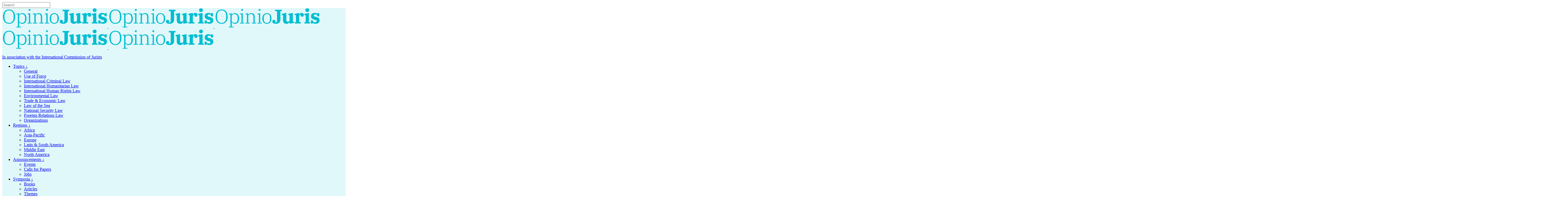

--- FILE ---
content_type: text/html; charset=UTF-8
request_url: https://opiniojuris.org/author/nora-salem/
body_size: 11652
content:


<!DOCTYPE html>
<html lang="en-US">
<head>
	<meta charset="UTF-8" />
	
	<title>Nora Salem - Opinio Juris</title>

	
			
						<meta name="viewport" content="width=device-width,initial-scale=1,user-scalable=no">
		
	<link rel="profile" href="http://gmpg.org/xfn/11" />
	<link rel="pingback" href="https://opiniojuris.org/xmlrpc.php" />
            <link rel="shortcut icon" type="image/x-icon" href="https://opiniojuris.org/wp-content/uploads/OJ_Favicon_200px.jpg">
        <link rel="apple-touch-icon" href="https://opiniojuris.org/wp-content/uploads/OJ_Favicon_200px.jpg"/>
    	<script type="application/javascript">var QodeAjaxUrl = "https://opiniojuris.org/wp-admin/admin-ajax.php"</script>
<!-- This site is optimized with the Yoast SEO plugin v11.7 - https://yoast.com/wordpress/plugins/seo/ -->
<meta name="robots" content="noindex,follow"/>
<meta name="twitter:card" content="summary" />
<meta name="twitter:title" content="Nora Salem - Opinio Juris" />
<meta name="twitter:site" content="@opiniojuris" />
<script type='application/ld+json' class='yoast-schema-graph yoast-schema-graph--main'>{"@context":"https://schema.org","@graph":[{"@type":"Organization","@id":"https://opiniojuris.org/#organization","name":"Opinio Juris","url":"https://opiniojuris.org/","sameAs":["https://www.facebook.com/opiniojuris/","https://twitter.com/opiniojuris"],"logo":{"@type":"ImageObject","@id":"https://opiniojuris.org/#logo","url":"https://i0.wp.com/opiniojuris.org/wp-content/uploads/Opinio_Juris_Avatar_Circle_960px.jpg?fit=960%2C960&ssl=1","width":960,"height":960,"caption":"Opinio Juris"},"image":{"@id":"https://opiniojuris.org/#logo"}},{"@type":"WebSite","@id":"https://opiniojuris.org/#website","url":"https://opiniojuris.org/","name":"Opinio Juris","publisher":{"@id":"https://opiniojuris.org/#organization"},"potentialAction":{"@type":"SearchAction","target":"https://opiniojuris.org/?s={search_term_string}","query-input":"required name=search_term_string"}},{"@type":"ProfilePage","@id":"https://opiniojuris.org/author/nora-salem/#webpage","url":"https://opiniojuris.org/author/nora-salem/","inLanguage":"en-US","name":"Nora Salem - Opinio Juris","isPartOf":{"@id":"https://opiniojuris.org/#website"}},{"@type":["Person"],"@id":"https://opiniojuris.org/#/schema/person/fa84703a6f7a3416cae4bebdc477d82f","name":"Nora Salem","image":{"@type":"ImageObject","@id":"https://opiniojuris.org/#authorlogo","url":"https://opiniojuris.org/wp-content/uploads/Nora-Salem.jpeg","caption":"Nora Salem"},"sameAs":[],"mainEntityOfPage":{"@id":"https://opiniojuris.org/author/nora-salem/#webpage"}}]}</script>
<!-- / Yoast SEO plugin. -->

<link rel='dns-prefetch' href='//s0.wp.com' />
<link rel='dns-prefetch' href='//s.w.org' />
<link rel="alternate" type="application/rss+xml" title="Opinio Juris &raquo; Feed" href="https://opiniojuris.org/feed/" />
<link rel="alternate" type="application/rss+xml" title="Opinio Juris &raquo; Comments Feed" href="https://opiniojuris.org/comments/feed/" />
<link rel="alternate" type="application/rss+xml" title="Opinio Juris &raquo; Posts by Nora Salem Feed" href="https://opiniojuris.org/author/nora-salem/feed/" />
		<script type="text/javascript">
			window._wpemojiSettings = {"baseUrl":"https:\/\/s.w.org\/images\/core\/emoji\/12.0.0-1\/72x72\/","ext":".png","svgUrl":"https:\/\/s.w.org\/images\/core\/emoji\/12.0.0-1\/svg\/","svgExt":".svg","source":{"concatemoji":"https:\/\/opiniojuris.org\/wp-includes\/js\/wp-emoji-release.min.js?ver=5.2.5"}};
			!function(a,b,c){function d(a,b){var c=String.fromCharCode;l.clearRect(0,0,k.width,k.height),l.fillText(c.apply(this,a),0,0);var d=k.toDataURL();l.clearRect(0,0,k.width,k.height),l.fillText(c.apply(this,b),0,0);var e=k.toDataURL();return d===e}function e(a){var b;if(!l||!l.fillText)return!1;switch(l.textBaseline="top",l.font="600 32px Arial",a){case"flag":return!(b=d([55356,56826,55356,56819],[55356,56826,8203,55356,56819]))&&(b=d([55356,57332,56128,56423,56128,56418,56128,56421,56128,56430,56128,56423,56128,56447],[55356,57332,8203,56128,56423,8203,56128,56418,8203,56128,56421,8203,56128,56430,8203,56128,56423,8203,56128,56447]),!b);case"emoji":return b=d([55357,56424,55356,57342,8205,55358,56605,8205,55357,56424,55356,57340],[55357,56424,55356,57342,8203,55358,56605,8203,55357,56424,55356,57340]),!b}return!1}function f(a){var c=b.createElement("script");c.src=a,c.defer=c.type="text/javascript",b.getElementsByTagName("head")[0].appendChild(c)}var g,h,i,j,k=b.createElement("canvas"),l=k.getContext&&k.getContext("2d");for(j=Array("flag","emoji"),c.supports={everything:!0,everythingExceptFlag:!0},i=0;i<j.length;i++)c.supports[j[i]]=e(j[i]),c.supports.everything=c.supports.everything&&c.supports[j[i]],"flag"!==j[i]&&(c.supports.everythingExceptFlag=c.supports.everythingExceptFlag&&c.supports[j[i]]);c.supports.everythingExceptFlag=c.supports.everythingExceptFlag&&!c.supports.flag,c.DOMReady=!1,c.readyCallback=function(){c.DOMReady=!0},c.supports.everything||(h=function(){c.readyCallback()},b.addEventListener?(b.addEventListener("DOMContentLoaded",h,!1),a.addEventListener("load",h,!1)):(a.attachEvent("onload",h),b.attachEvent("onreadystatechange",function(){"complete"===b.readyState&&c.readyCallback()})),g=c.source||{},g.concatemoji?f(g.concatemoji):g.wpemoji&&g.twemoji&&(f(g.twemoji),f(g.wpemoji)))}(window,document,window._wpemojiSettings);
		</script>
		<!-- managing ads with Advanced Ads – https://wpadvancedads.com/ --><script>
					advanced_ads_ready=function(){var fns=[],listener,doc=typeof document==="object"&&document,hack=doc&&doc.documentElement.doScroll,domContentLoaded="DOMContentLoaded",loaded=doc&&(hack?/^loaded|^c/:/^loaded|^i|^c/).test(doc.readyState);if(!loaded&&doc){listener=function(){doc.removeEventListener(domContentLoaded,listener);window.removeEventListener("load",listener);loaded=1;while(listener=fns.shift())listener()};doc.addEventListener(domContentLoaded,listener);window.addEventListener("load",listener)}return function(fn){loaded?setTimeout(fn,0):fns.push(fn)}}();
			</script><style type="text/css">
img.wp-smiley,
img.emoji {
	display: inline !important;
	border: none !important;
	box-shadow: none !important;
	height: 1em !important;
	width: 1em !important;
	margin: 0 .07em !important;
	vertical-align: -0.1em !important;
	background: none !important;
	padding: 0 !important;
}
</style>
	<link rel='stylesheet' id='layerslider-css'  href='https://opiniojuris.org/wp-content/plugins/LayerSlider/static/layerslider/css/layerslider.css?ver=6.7.6' type='text/css' media='all' />
<link rel='stylesheet' id='wp-block-library-css'  href='https://opiniojuris.org/wp-includes/css/dist/block-library/style.min.css?ver=5.2.5' type='text/css' media='all' />
<link rel='stylesheet' id='rs-plugin-settings-css'  href='https://opiniojuris.org/wp-content/plugins/revslider/public/assets/css/settings.css?ver=5.4.8' type='text/css' media='all' />
<style id='rs-plugin-settings-inline-css' type='text/css'>
#rs-demo-id {}
</style>
<link rel='stylesheet' id='wordpress-popular-posts-css-css'  href='https://opiniojuris.org/wp-content/plugins/wordpress-popular-posts/public/css/wpp.css?ver=4.2.2' type='text/css' media='all' />
<link rel='stylesheet' id='default_style-css'  href='https://opiniojuris.org/wp-content/themes/bridge/style.css?ver=5.2.5' type='text/css' media='all' />
<link rel='stylesheet' id='qode_font_awesome-css'  href='https://opiniojuris.org/wp-content/themes/bridge/css/font-awesome/css/font-awesome.min.css?ver=5.2.5' type='text/css' media='all' />
<link rel='stylesheet' id='qode_font_elegant-css'  href='https://opiniojuris.org/wp-content/themes/bridge/css/elegant-icons/style.min.css?ver=5.2.5' type='text/css' media='all' />
<link rel='stylesheet' id='qode_linea_icons-css'  href='https://opiniojuris.org/wp-content/themes/bridge/css/linea-icons/style.css?ver=5.2.5' type='text/css' media='all' />
<link rel='stylesheet' id='qode_dripicons-css'  href='https://opiniojuris.org/wp-content/themes/bridge/css/dripicons/dripicons.css?ver=5.2.5' type='text/css' media='all' />
<link rel='stylesheet' id='stylesheet-css'  href='https://opiniojuris.org/wp-content/themes/bridge/css/stylesheet.min.css?ver=5.2.5' type='text/css' media='all' />
<style id='stylesheet-inline-css' type='text/css'>
   .archive.disabled_footer_top .footer_top_holder, .archive.disabled_footer_bottom .footer_bottom_holder { display: none;}


</style>
<link rel='stylesheet' id='qode_print-css'  href='https://opiniojuris.org/wp-content/themes/bridge/css/print.css?ver=5.2.5' type='text/css' media='all' />
<link rel='stylesheet' id='mac_stylesheet-css'  href='https://opiniojuris.org/wp-content/themes/bridge/css/mac_stylesheet.css?ver=5.2.5' type='text/css' media='all' />
<link rel='stylesheet' id='webkit-css'  href='https://opiniojuris.org/wp-content/themes/bridge/css/webkit_stylesheet.css?ver=5.2.5' type='text/css' media='all' />
<link rel='stylesheet' id='style_dynamic-css'  href='https://opiniojuris.org/wp-content/themes/bridge/css/style_dynamic.css?ver=1548428262' type='text/css' media='all' />
<link rel='stylesheet' id='responsive-css'  href='https://opiniojuris.org/wp-content/themes/bridge/css/responsive.min.css?ver=5.2.5' type='text/css' media='all' />
<link rel='stylesheet' id='style_dynamic_responsive-css'  href='https://opiniojuris.org/wp-content/themes/bridge/css/style_dynamic_responsive.css?ver=1548428262' type='text/css' media='all' />
<link rel='stylesheet' id='js_composer_front-css'  href='https://opiniojuris.org/wp-content/plugins/js_composer/assets/css/js_composer.min.css?ver=5.5.2' type='text/css' media='all' />
<link rel='stylesheet' id='custom_css-css'  href='https://opiniojuris.org/wp-content/themes/bridge/css/custom_css.css?ver=1548428262' type='text/css' media='all' />
<link rel='stylesheet' id='meks-author-widget-css'  href='https://opiniojuris.org/wp-content/plugins/meks-smart-author-widget/css/style.css?ver=1.1.1' type='text/css' media='all' />
<link rel='stylesheet' id='childstyle-css'  href='https://opiniojuris.org/wp-content/themes/bridge-child/style.css?ver=5.2.5' type='text/css' media='all' />
<link rel='stylesheet' id='jetpack_css-css'  href='https://opiniojuris.org/wp-content/plugins/jetpack/css/jetpack.css?ver=7.5.4' type='text/css' media='all' />
<script type='text/javascript'>
/* <![CDATA[ */
var LS_Meta = {"v":"6.7.6"};
/* ]]> */
</script>
<script type='text/javascript' src='https://opiniojuris.org/wp-content/plugins/LayerSlider/static/layerslider/js/greensock.js?ver=1.19.0'></script>
<script type='text/javascript' src='https://opiniojuris.org/wp-includes/js/jquery/jquery.js?ver=1.12.4-wp'></script>
<script type='text/javascript' src='https://opiniojuris.org/wp-includes/js/jquery/jquery-migrate.min.js?ver=1.4.1'></script>
<script type='text/javascript' src='https://opiniojuris.org/wp-content/plugins/LayerSlider/static/layerslider/js/layerslider.kreaturamedia.jquery.js?ver=6.7.6'></script>
<script type='text/javascript' src='https://opiniojuris.org/wp-content/plugins/LayerSlider/static/layerslider/js/layerslider.transitions.js?ver=6.7.6'></script>
<script type='text/javascript' src='https://opiniojuris.org/wp-content/plugins/revslider/public/assets/js/jquery.themepunch.tools.min.js?ver=5.4.8'></script>
<script type='text/javascript' src='https://opiniojuris.org/wp-content/plugins/revslider/public/assets/js/jquery.themepunch.revolution.min.js?ver=5.4.8'></script>
<script type='text/javascript'>
/* <![CDATA[ */
var wpp_params = {"sampling_active":"0","sampling_rate":"100","ajax_url":"https:\/\/opiniojuris.org\/wp-json\/wordpress-popular-posts\/v1\/popular-posts\/","ID":"","token":"5ba84beae6","debug":""};
/* ]]> */
</script>
<script type='text/javascript' src='https://opiniojuris.org/wp-content/plugins/wordpress-popular-posts/public/js/wpp-4.2.0.min.js?ver=4.2.2'></script>
<meta name="generator" content="Powered by LayerSlider 6.7.6 - Multi-Purpose, Responsive, Parallax, Mobile-Friendly Slider Plugin for WordPress." />
<!-- LayerSlider updates and docs at: https://layerslider.kreaturamedia.com -->
<link rel='https://api.w.org/' href='https://opiniojuris.org/wp-json/' />
<link rel="EditURI" type="application/rsd+xml" title="RSD" href="https://opiniojuris.org/xmlrpc.php?rsd" />
<link rel="wlwmanifest" type="application/wlwmanifest+xml" href="https://opiniojuris.org/wp-includes/wlwmanifest.xml" /> 
    <style type="text/css" media="screen">
      div.printfriendly a, div.printfriendly a:link, div.printfriendly a:hover, div.printfriendly a:visited, div.printfriendly a:focus {
        text-decoration: none;
        border: none;
        -webkit-box-shadow:none!important;
        box-shadow:none!important;
      }
    </style>
           <style type="text/css" media="screen">
          div.printfriendly {
            margin: 12px 12px 12px 12px;
          }
          div.printfriendly a, div.printfriendly a:link, div.printfriendly a:visited {
            font-size: 14px;
            color: #3AAA11;
          }
        </style>
		<link rel="stylesheet" href="https://opiniojuris.org/wp-content/plugins/printfriendly/printfriendly.css" media="screen"></style>
        <style type="text/css" media="print">
          .printfriendly {
            display: none;
          }
        </style>

<link rel='dns-prefetch' href='//v0.wordpress.com'/>
<link rel='dns-prefetch' href='//i0.wp.com'/>
<link rel='dns-prefetch' href='//i1.wp.com'/>
<link rel='dns-prefetch' href='//i2.wp.com'/>
<style type='text/css'>img#wpstats{display:none}</style><meta name="generator" content="Powered by WPBakery Page Builder - drag and drop page builder for WordPress."/>
<!--[if lte IE 9]><link rel="stylesheet" type="text/css" href="https://opiniojuris.org/wp-content/plugins/js_composer/assets/css/vc_lte_ie9.min.css" media="screen"><![endif]--><meta name="generator" content="Powered by Slider Revolution 5.4.8 - responsive, Mobile-Friendly Slider Plugin for WordPress with comfortable drag and drop interface." />

<!-- Jetpack Open Graph Tags -->
<meta property="og:type" content="profile" />
<meta property="og:title" content="Nora Salem" />
<meta property="og:url" content="https://opiniojuris.org/author/nora-salem/" />
<meta property="profile:first_name" content="Nora" />
<meta property="profile:last_name" content="Salem" />
<meta property="og:site_name" content="Opinio Juris" />
<meta property="og:image" content="https://opiniojuris.org/wp-content/uploads/Nora-Salem.jpeg" />
<meta property="og:locale" content="en_US" />
<meta name="twitter:creator" content="@opiniojuris" />
<meta name="twitter:site" content="@opiniojuris" />

<!-- End Jetpack Open Graph Tags -->
<link rel="icon" href="https://i0.wp.com/opiniojuris.org/wp-content/uploads/cropped-OJ_Favicon_400px.jpg?fit=32%2C32&#038;ssl=1" sizes="32x32" />
<link rel="icon" href="https://i0.wp.com/opiniojuris.org/wp-content/uploads/cropped-OJ_Favicon_400px.jpg?fit=192%2C192&#038;ssl=1" sizes="192x192" />
<link rel="apple-touch-icon-precomposed" href="https://i0.wp.com/opiniojuris.org/wp-content/uploads/cropped-OJ_Favicon_400px.jpg?fit=180%2C180&#038;ssl=1" />
<meta name="msapplication-TileImage" content="https://i0.wp.com/opiniojuris.org/wp-content/uploads/cropped-OJ_Favicon_400px.jpg?fit=270%2C270&#038;ssl=1" />
<script type="text/javascript">function setREVStartSize(e){									
						try{ e.c=jQuery(e.c);var i=jQuery(window).width(),t=9999,r=0,n=0,l=0,f=0,s=0,h=0;
							if(e.responsiveLevels&&(jQuery.each(e.responsiveLevels,function(e,f){f>i&&(t=r=f,l=e),i>f&&f>r&&(r=f,n=e)}),t>r&&(l=n)),f=e.gridheight[l]||e.gridheight[0]||e.gridheight,s=e.gridwidth[l]||e.gridwidth[0]||e.gridwidth,h=i/s,h=h>1?1:h,f=Math.round(h*f),"fullscreen"==e.sliderLayout){var u=(e.c.width(),jQuery(window).height());if(void 0!=e.fullScreenOffsetContainer){var c=e.fullScreenOffsetContainer.split(",");if (c) jQuery.each(c,function(e,i){u=jQuery(i).length>0?u-jQuery(i).outerHeight(!0):u}),e.fullScreenOffset.split("%").length>1&&void 0!=e.fullScreenOffset&&e.fullScreenOffset.length>0?u-=jQuery(window).height()*parseInt(e.fullScreenOffset,0)/100:void 0!=e.fullScreenOffset&&e.fullScreenOffset.length>0&&(u-=parseInt(e.fullScreenOffset,0))}f=u}else void 0!=e.minHeight&&f<e.minHeight&&(f=e.minHeight);e.c.closest(".rev_slider_wrapper").css({height:f})					
						}catch(d){console.log("Failure at Presize of Slider:"+d)}						
					};</script>
<noscript><style type="text/css"> .wpb_animate_when_almost_visible { opacity: 1; }</style></noscript>	
	<link href="https://fonts.googleapis.com/css?family=IBM+Plex+Sans:200,400,400i,500,500i,700,700i|IBM+Plex+Serif:400,400i,700,700i" rel="stylesheet">
	
	<meta name="google-site-verification" content="2_GGFwvJxQT2HmcEIYG2ok_oE8Y9wZkXz-KMfGljyAc" />
	
</head>

<body class="archive author author-nora-salem author-4691  qode_grid_1300 footer_responsive_adv qode-child-theme-ver-1.0.0 qode-theme-ver-16.7 qode-theme-bridge disabled_footer_bottom wpb-js-composer js-comp-ver-5.5.2 vc_responsive" itemscope itemtype="http://schema.org/WebPage">


<div class="wrapper">
	<div class="wrapper_inner">

    
    <!-- Google Analytics start -->
        <!-- Google Analytics end -->

	<header class=" has_header_fixed_right scroll_header_top_area  stick menu_bottom scrolled_not_transparent with_border page_header">
	<div class="header_inner clearfix">
		<form role="search" action="https://opiniojuris.org/" class="qode_search_form_3" method="get">
	                <div class="form_holder_outer">
                    <div class="form_holder">

                        <input type="text" placeholder="Search" name="s" class="qode_search_field" autocomplete="off" />
                        <div class="qode_search_close">
                            <a href="#">
								<i class="qodef-icon-dripicons dripicon dripicons-cross " ></i>                            </a>
                        </div>
                    </div>
                </div>
				</form>		<div class="header_top_bottom_holder">
			
			<div class="header_bottom clearfix" style=' background-color:rgba(225, 248, 250, 1);' >
											<div class="header_inner_left">
									<div class="mobile_menu_button">
		<span>
			<i class="qode_icon_font_awesome fa fa-bars " ></i>		</span>
	</div>
								<div class="logo_wrapper" >
	<div class="q_logo">
		<a itemprop="url" href="https://opiniojuris.org/" >
             <img itemprop="image" class="normal" src="https://opiniojuris.org/wp-content/uploads/OpinioJuris_Logotype.png" alt="Logo"/> 			 <img itemprop="image" class="light" src="https://opiniojuris.org/wp-content/uploads/OpinioJuris_Logotype.png" alt="Logo"/> 			 <img itemprop="image" class="dark" src="https://opiniojuris.org/wp-content/uploads/OpinioJuris_Logotype.png" alt="Logo"/> 			 <img itemprop="image" class="sticky" src="https://opiniojuris.org/wp-content/uploads/OpinioJuris_Logotype.png" alt="Logo"/> 			 <img itemprop="image" class="mobile" src="https://opiniojuris.org/wp-content/uploads/OpinioJuris_Logotype.png" alt="Logo"/> 					</a>
	</div>
	</div>																	<div class="header_fixed_right_area">
										<div class="textwidget custom-html-widget"><p><a href="https://www.icj.org" target="_blank" rel="noopener noreferrer">In association with the International Commission of Jurists</a></p></div>									</div>
															</div>
							<div class="header_menu_bottom">
								<div class="header_menu_bottom_inner">
																			<div class="main_menu_header_inner_right_holder">
																						<nav class="main_menu drop_down">
												<ul id="menu-main-menu" class="clearfix"><li id="nav-menu-item-33625" class="menu-item menu-item-type-taxonomy menu-item-object-category menu-item-has-children  has_sub narrow"><a href="https://opiniojuris.org/category/topics/" class=" no_link" style="cursor: default;" onclick="JavaScript: return false;"><i class="menu_icon blank fa"></i><span>Topics ↓</span><span class="plus"></span></a>
<div class="second"><div class="inner"><ul>
	<li id="nav-menu-item-33677" class="menu-item menu-item-type-taxonomy menu-item-object-category "><a href="https://opiniojuris.org/category/topics/uncategorized/" class=""><i class="menu_icon blank fa"></i><span>General</span><span class="plus"></span></a></li>
	<li id="nav-menu-item-33684" class="menu-item menu-item-type-taxonomy menu-item-object-category "><a href="https://opiniojuris.org/category/topics/use-of-force/" class=""><i class="menu_icon blank fa"></i><span>Use of Force</span><span class="plus"></span></a></li>
	<li id="nav-menu-item-33970" class="menu-item menu-item-type-taxonomy menu-item-object-category "><a href="https://opiniojuris.org/category/topics/international-criminal-law/" class=""><i class="menu_icon blank fa"></i><span>International Criminal Law</span><span class="plus"></span></a></li>
	<li id="nav-menu-item-33685" class="menu-item menu-item-type-taxonomy menu-item-object-category "><a href="https://opiniojuris.org/category/topics/international-humanitarian-law/" class=""><i class="menu_icon blank fa"></i><span>International Humanitarian Law</span><span class="plus"></span></a></li>
	<li id="nav-menu-item-33679" class="menu-item menu-item-type-taxonomy menu-item-object-category "><a href="https://opiniojuris.org/category/topics/international-human-right-law/" class=""><i class="menu_icon blank fa"></i><span>International Human Rights Law</span><span class="plus"></span></a></li>
	<li id="nav-menu-item-33675" class="menu-item menu-item-type-taxonomy menu-item-object-category "><a href="https://opiniojuris.org/category/topics/environmental-law/" class=""><i class="menu_icon blank fa"></i><span>Environmental Law</span><span class="plus"></span></a></li>
	<li id="nav-menu-item-33683" class="menu-item menu-item-type-taxonomy menu-item-object-category "><a href="https://opiniojuris.org/category/topics/trade-and-economic-law/" class=""><i class="menu_icon blank fa"></i><span>Trade &#038; Economic Law</span><span class="plus"></span></a></li>
	<li id="nav-menu-item-33680" class="menu-item menu-item-type-taxonomy menu-item-object-category "><a href="https://opiniojuris.org/category/topics/law-of-the-sea/" class=""><i class="menu_icon blank fa"></i><span>Law of the Sea</span><span class="plus"></span></a></li>
	<li id="nav-menu-item-33681" class="menu-item menu-item-type-taxonomy menu-item-object-category "><a href="https://opiniojuris.org/category/topics/national-security-law/" class=""><i class="menu_icon blank fa"></i><span>National Security Law</span><span class="plus"></span></a></li>
	<li id="nav-menu-item-33676" class="menu-item menu-item-type-taxonomy menu-item-object-category "><a href="https://opiniojuris.org/category/topics/foreign-relations-law/" class=""><i class="menu_icon blank fa"></i><span>Foreign Relations Law</span><span class="plus"></span></a></li>
	<li id="nav-menu-item-33682" class="menu-item menu-item-type-taxonomy menu-item-object-category "><a href="https://opiniojuris.org/category/topics/organizations/" class=""><i class="menu_icon blank fa"></i><span>Organizations</span><span class="plus"></span></a></li>
</ul></div></div>
</li>
<li id="nav-menu-item-33627" class="menu-item menu-item-type-taxonomy menu-item-object-category menu-item-has-children  has_sub narrow"><a href="https://opiniojuris.org/category/regions/" class=" no_link" style="cursor: default;" onclick="JavaScript: return false;"><i class="menu_icon blank fa"></i><span>Regions ↓</span><span class="plus"></span></a>
<div class="second"><div class="inner"><ul>
	<li id="nav-menu-item-33668" class="menu-item menu-item-type-taxonomy menu-item-object-category "><a href="https://opiniojuris.org/category/regions/africa/" class=""><i class="menu_icon blank fa"></i><span>Africa</span><span class="plus"></span></a></li>
	<li id="nav-menu-item-33669" class="menu-item menu-item-type-taxonomy menu-item-object-category "><a href="https://opiniojuris.org/category/regions/asia-pacific/" class=""><i class="menu_icon blank fa"></i><span>Asia-Pacific</span><span class="plus"></span></a></li>
	<li id="nav-menu-item-33670" class="menu-item menu-item-type-taxonomy menu-item-object-category "><a href="https://opiniojuris.org/category/regions/europe/" class=""><i class="menu_icon blank fa"></i><span>Europe</span><span class="plus"></span></a></li>
	<li id="nav-menu-item-33832" class="menu-item menu-item-type-taxonomy menu-item-object-category "><a href="https://opiniojuris.org/category/regions/latin-and-south-america/" class=""><i class="menu_icon blank fa"></i><span>Latin &#038; South America</span><span class="plus"></span></a></li>
	<li id="nav-menu-item-33672" class="menu-item menu-item-type-taxonomy menu-item-object-category "><a href="https://opiniojuris.org/category/regions/middle-east/" class=""><i class="menu_icon blank fa"></i><span>Middle East</span><span class="plus"></span></a></li>
	<li id="nav-menu-item-33673" class="menu-item menu-item-type-taxonomy menu-item-object-category "><a href="https://opiniojuris.org/category/regions/north-america/" class=""><i class="menu_icon blank fa"></i><span>North America</span><span class="plus"></span></a></li>
</ul></div></div>
</li>
<li id="nav-menu-item-33701" class="menu-item menu-item-type-taxonomy menu-item-object-category menu-item-has-children  has_sub narrow"><a href="https://opiniojuris.org/category/announcements/" class=" no_link" style="cursor: default;" onclick="JavaScript: return false;"><i class="menu_icon blank fa"></i><span>Announcements ↓</span><span class="plus"></span></a>
<div class="second"><div class="inner"><ul>
	<li id="nav-menu-item-33703" class="menu-item menu-item-type-taxonomy menu-item-object-category "><a href="https://opiniojuris.org/category/announcements/events/" class=""><i class="menu_icon blank fa"></i><span>Events</span><span class="plus"></span></a></li>
	<li id="nav-menu-item-33702" class="menu-item menu-item-type-taxonomy menu-item-object-category "><a href="https://opiniojuris.org/category/announcements/calls-for-papers/" class=""><i class="menu_icon blank fa"></i><span>Calls for Papers</span><span class="plus"></span></a></li>
	<li id="nav-menu-item-33704" class="menu-item menu-item-type-taxonomy menu-item-object-category "><a href="https://opiniojuris.org/category/announcements/jobs/" class=""><i class="menu_icon blank fa"></i><span>Jobs</span><span class="plus"></span></a></li>
</ul></div></div>
</li>
<li id="nav-menu-item-33705" class="menu-item menu-item-type-taxonomy menu-item-object-category menu-item-has-children  has_sub narrow"><a href="https://opiniojuris.org/category/symposia/" class=" no_link" style="cursor: default;" onclick="JavaScript: return false;"><i class="menu_icon blank fa"></i><span>Symposia ↓</span><span class="plus"></span></a>
<div class="second"><div class="inner"><ul>
	<li id="nav-menu-item-33707" class="menu-item menu-item-type-taxonomy menu-item-object-category "><a href="https://opiniojuris.org/category/symposia/books/" class=""><i class="menu_icon blank fa"></i><span>Books</span><span class="plus"></span></a></li>
	<li id="nav-menu-item-33706" class="menu-item menu-item-type-taxonomy menu-item-object-category "><a href="https://opiniojuris.org/category/symposia/articles/" class=""><i class="menu_icon blank fa"></i><span>Articles</span><span class="plus"></span></a></li>
	<li id="nav-menu-item-37502" class="menu-item menu-item-type-taxonomy menu-item-object-category "><a href="https://opiniojuris.org/category/symposia/themes/" class=""><i class="menu_icon blank fa"></i><span>Themes</span><span class="plus"></span></a></li>
</ul></div></div>
</li>
<li id="nav-menu-item-35661" class="menu-item menu-item-type-taxonomy menu-item-object-category menu-item-has-children  has_sub narrow"><a href="https://opiniojuris.org/category/media/" class=""><i class="menu_icon blank fa"></i><span>Media ↓</span><span class="plus"></span></a>
<div class="second"><div class="inner"><ul>
	<li id="nav-menu-item-35662" class="menu-item menu-item-type-taxonomy menu-item-object-category "><a href="https://opiniojuris.org/category/media/podcasts/" class=""><i class="menu_icon blank fa"></i><span>Podcasts</span><span class="plus"></span></a></li>
	<li id="nav-menu-item-35663" class="menu-item menu-item-type-taxonomy menu-item-object-category "><a href="https://opiniojuris.org/category/media/videos/" class=""><i class="menu_icon blank fa"></i><span>Videos</span><span class="plus"></span></a></li>
</ul></div></div>
</li>
<li id="nav-menu-item-33620" class="menu-item menu-item-type-post_type menu-item-object-page  narrow"><a href="https://opiniojuris.org/contributors/" class=""><i class="menu_icon blank fa"></i><span>Contributors</span><span class="plus"></span></a></li>
<li id="nav-menu-item-38077" class="menu-item menu-item-type-post_type menu-item-object-page  narrow"><a href="https://opiniojuris.org/contribution-policy/" class=""><i class="menu_icon blank fa"></i><span>Submissions</span><span class="plus"></span></a></li>
<li id="nav-menu-item-33619" class="menu-item menu-item-type-post_type menu-item-object-page  narrow"><a href="https://opiniojuris.org/about/" class=""><i class="menu_icon blank fa"></i><span>About</span><span class="plus"></span></a></li>
<li id="nav-menu-item-35736" class="menu-item menu-item-type-custom menu-item-object-custom  narrow"><a title="Donate" href="https://www.paypal.me/opiniojuris?locale.x=en_US" class=""><i class="menu_icon blank fa"></i><span>Donate</span><span class="plus"></span></a></li>
<li id="nav-menu-item-45708" class="menu-item menu-item-type-post_type menu-item-object-page  narrow"><a href="https://opiniojuris.org/podcasts/" class=""><i class="menu_icon blank fa"></i><span>Fresh Squeezed! Podcast</span><span class="plus"></span></a></li>
</ul>											</nav>
											<div class="header_inner_right">
												<div class="side_menu_button_wrapper right">
																																							<div class="side_menu_button">
															<a class="search_button search_covers_header search_covers_only_bottom normal" href="javascript:void(0)">
		<i class="qodef-icon-dripicons dripicon dripicons-search " ></i>	</a>

																																										</div>
												</div>
											</div>
										</div>
									</div>
								</div>
								<nav class="mobile_menu">
	<ul id="menu-main-menu-1" class=""><li id="mobile-menu-item-33625" class="menu-item menu-item-type-taxonomy menu-item-object-category menu-item-has-children  has_sub"><h3><span>Topics ↓</span></h3><span class="mobile_arrow"><i class="fa fa-angle-right"></i><i class="fa fa-angle-down"></i></span>
<ul class="sub_menu">
	<li id="mobile-menu-item-33677" class="menu-item menu-item-type-taxonomy menu-item-object-category "><a href="https://opiniojuris.org/category/topics/uncategorized/" class=""><span>General</span></a><span class="mobile_arrow"><i class="fa fa-angle-right"></i><i class="fa fa-angle-down"></i></span></li>
	<li id="mobile-menu-item-33684" class="menu-item menu-item-type-taxonomy menu-item-object-category "><a href="https://opiniojuris.org/category/topics/use-of-force/" class=""><span>Use of Force</span></a><span class="mobile_arrow"><i class="fa fa-angle-right"></i><i class="fa fa-angle-down"></i></span></li>
	<li id="mobile-menu-item-33970" class="menu-item menu-item-type-taxonomy menu-item-object-category "><a href="https://opiniojuris.org/category/topics/international-criminal-law/" class=""><span>International Criminal Law</span></a><span class="mobile_arrow"><i class="fa fa-angle-right"></i><i class="fa fa-angle-down"></i></span></li>
	<li id="mobile-menu-item-33685" class="menu-item menu-item-type-taxonomy menu-item-object-category "><a href="https://opiniojuris.org/category/topics/international-humanitarian-law/" class=""><span>International Humanitarian Law</span></a><span class="mobile_arrow"><i class="fa fa-angle-right"></i><i class="fa fa-angle-down"></i></span></li>
	<li id="mobile-menu-item-33679" class="menu-item menu-item-type-taxonomy menu-item-object-category "><a href="https://opiniojuris.org/category/topics/international-human-right-law/" class=""><span>International Human Rights Law</span></a><span class="mobile_arrow"><i class="fa fa-angle-right"></i><i class="fa fa-angle-down"></i></span></li>
	<li id="mobile-menu-item-33675" class="menu-item menu-item-type-taxonomy menu-item-object-category "><a href="https://opiniojuris.org/category/topics/environmental-law/" class=""><span>Environmental Law</span></a><span class="mobile_arrow"><i class="fa fa-angle-right"></i><i class="fa fa-angle-down"></i></span></li>
	<li id="mobile-menu-item-33683" class="menu-item menu-item-type-taxonomy menu-item-object-category "><a href="https://opiniojuris.org/category/topics/trade-and-economic-law/" class=""><span>Trade &#038; Economic Law</span></a><span class="mobile_arrow"><i class="fa fa-angle-right"></i><i class="fa fa-angle-down"></i></span></li>
	<li id="mobile-menu-item-33680" class="menu-item menu-item-type-taxonomy menu-item-object-category "><a href="https://opiniojuris.org/category/topics/law-of-the-sea/" class=""><span>Law of the Sea</span></a><span class="mobile_arrow"><i class="fa fa-angle-right"></i><i class="fa fa-angle-down"></i></span></li>
	<li id="mobile-menu-item-33681" class="menu-item menu-item-type-taxonomy menu-item-object-category "><a href="https://opiniojuris.org/category/topics/national-security-law/" class=""><span>National Security Law</span></a><span class="mobile_arrow"><i class="fa fa-angle-right"></i><i class="fa fa-angle-down"></i></span></li>
	<li id="mobile-menu-item-33676" class="menu-item menu-item-type-taxonomy menu-item-object-category "><a href="https://opiniojuris.org/category/topics/foreign-relations-law/" class=""><span>Foreign Relations Law</span></a><span class="mobile_arrow"><i class="fa fa-angle-right"></i><i class="fa fa-angle-down"></i></span></li>
	<li id="mobile-menu-item-33682" class="menu-item menu-item-type-taxonomy menu-item-object-category "><a href="https://opiniojuris.org/category/topics/organizations/" class=""><span>Organizations</span></a><span class="mobile_arrow"><i class="fa fa-angle-right"></i><i class="fa fa-angle-down"></i></span></li>
</ul>
</li>
<li id="mobile-menu-item-33627" class="menu-item menu-item-type-taxonomy menu-item-object-category menu-item-has-children  has_sub"><h3><span>Regions ↓</span></h3><span class="mobile_arrow"><i class="fa fa-angle-right"></i><i class="fa fa-angle-down"></i></span>
<ul class="sub_menu">
	<li id="mobile-menu-item-33668" class="menu-item menu-item-type-taxonomy menu-item-object-category "><a href="https://opiniojuris.org/category/regions/africa/" class=""><span>Africa</span></a><span class="mobile_arrow"><i class="fa fa-angle-right"></i><i class="fa fa-angle-down"></i></span></li>
	<li id="mobile-menu-item-33669" class="menu-item menu-item-type-taxonomy menu-item-object-category "><a href="https://opiniojuris.org/category/regions/asia-pacific/" class=""><span>Asia-Pacific</span></a><span class="mobile_arrow"><i class="fa fa-angle-right"></i><i class="fa fa-angle-down"></i></span></li>
	<li id="mobile-menu-item-33670" class="menu-item menu-item-type-taxonomy menu-item-object-category "><a href="https://opiniojuris.org/category/regions/europe/" class=""><span>Europe</span></a><span class="mobile_arrow"><i class="fa fa-angle-right"></i><i class="fa fa-angle-down"></i></span></li>
	<li id="mobile-menu-item-33832" class="menu-item menu-item-type-taxonomy menu-item-object-category "><a href="https://opiniojuris.org/category/regions/latin-and-south-america/" class=""><span>Latin &#038; South America</span></a><span class="mobile_arrow"><i class="fa fa-angle-right"></i><i class="fa fa-angle-down"></i></span></li>
	<li id="mobile-menu-item-33672" class="menu-item menu-item-type-taxonomy menu-item-object-category "><a href="https://opiniojuris.org/category/regions/middle-east/" class=""><span>Middle East</span></a><span class="mobile_arrow"><i class="fa fa-angle-right"></i><i class="fa fa-angle-down"></i></span></li>
	<li id="mobile-menu-item-33673" class="menu-item menu-item-type-taxonomy menu-item-object-category "><a href="https://opiniojuris.org/category/regions/north-america/" class=""><span>North America</span></a><span class="mobile_arrow"><i class="fa fa-angle-right"></i><i class="fa fa-angle-down"></i></span></li>
</ul>
</li>
<li id="mobile-menu-item-33701" class="menu-item menu-item-type-taxonomy menu-item-object-category menu-item-has-children  has_sub"><h3><span>Announcements ↓</span></h3><span class="mobile_arrow"><i class="fa fa-angle-right"></i><i class="fa fa-angle-down"></i></span>
<ul class="sub_menu">
	<li id="mobile-menu-item-33703" class="menu-item menu-item-type-taxonomy menu-item-object-category "><a href="https://opiniojuris.org/category/announcements/events/" class=""><span>Events</span></a><span class="mobile_arrow"><i class="fa fa-angle-right"></i><i class="fa fa-angle-down"></i></span></li>
	<li id="mobile-menu-item-33702" class="menu-item menu-item-type-taxonomy menu-item-object-category "><a href="https://opiniojuris.org/category/announcements/calls-for-papers/" class=""><span>Calls for Papers</span></a><span class="mobile_arrow"><i class="fa fa-angle-right"></i><i class="fa fa-angle-down"></i></span></li>
	<li id="mobile-menu-item-33704" class="menu-item menu-item-type-taxonomy menu-item-object-category "><a href="https://opiniojuris.org/category/announcements/jobs/" class=""><span>Jobs</span></a><span class="mobile_arrow"><i class="fa fa-angle-right"></i><i class="fa fa-angle-down"></i></span></li>
</ul>
</li>
<li id="mobile-menu-item-33705" class="menu-item menu-item-type-taxonomy menu-item-object-category menu-item-has-children  has_sub"><h3><span>Symposia ↓</span></h3><span class="mobile_arrow"><i class="fa fa-angle-right"></i><i class="fa fa-angle-down"></i></span>
<ul class="sub_menu">
	<li id="mobile-menu-item-33707" class="menu-item menu-item-type-taxonomy menu-item-object-category "><a href="https://opiniojuris.org/category/symposia/books/" class=""><span>Books</span></a><span class="mobile_arrow"><i class="fa fa-angle-right"></i><i class="fa fa-angle-down"></i></span></li>
	<li id="mobile-menu-item-33706" class="menu-item menu-item-type-taxonomy menu-item-object-category "><a href="https://opiniojuris.org/category/symposia/articles/" class=""><span>Articles</span></a><span class="mobile_arrow"><i class="fa fa-angle-right"></i><i class="fa fa-angle-down"></i></span></li>
	<li id="mobile-menu-item-37502" class="menu-item menu-item-type-taxonomy menu-item-object-category "><a href="https://opiniojuris.org/category/symposia/themes/" class=""><span>Themes</span></a><span class="mobile_arrow"><i class="fa fa-angle-right"></i><i class="fa fa-angle-down"></i></span></li>
</ul>
</li>
<li id="mobile-menu-item-35661" class="menu-item menu-item-type-taxonomy menu-item-object-category menu-item-has-children  has_sub"><a href="https://opiniojuris.org/category/media/" class=""><span>Media ↓</span></a><span class="mobile_arrow"><i class="fa fa-angle-right"></i><i class="fa fa-angle-down"></i></span>
<ul class="sub_menu">
	<li id="mobile-menu-item-35662" class="menu-item menu-item-type-taxonomy menu-item-object-category "><a href="https://opiniojuris.org/category/media/podcasts/" class=""><span>Podcasts</span></a><span class="mobile_arrow"><i class="fa fa-angle-right"></i><i class="fa fa-angle-down"></i></span></li>
	<li id="mobile-menu-item-35663" class="menu-item menu-item-type-taxonomy menu-item-object-category "><a href="https://opiniojuris.org/category/media/videos/" class=""><span>Videos</span></a><span class="mobile_arrow"><i class="fa fa-angle-right"></i><i class="fa fa-angle-down"></i></span></li>
</ul>
</li>
<li id="mobile-menu-item-33620" class="menu-item menu-item-type-post_type menu-item-object-page "><a href="https://opiniojuris.org/contributors/" class=""><span>Contributors</span></a><span class="mobile_arrow"><i class="fa fa-angle-right"></i><i class="fa fa-angle-down"></i></span></li>
<li id="mobile-menu-item-38077" class="menu-item menu-item-type-post_type menu-item-object-page "><a href="https://opiniojuris.org/contribution-policy/" class=""><span>Submissions</span></a><span class="mobile_arrow"><i class="fa fa-angle-right"></i><i class="fa fa-angle-down"></i></span></li>
<li id="mobile-menu-item-33619" class="menu-item menu-item-type-post_type menu-item-object-page "><a href="https://opiniojuris.org/about/" class=""><span>About</span></a><span class="mobile_arrow"><i class="fa fa-angle-right"></i><i class="fa fa-angle-down"></i></span></li>
<li id="mobile-menu-item-35736" class="menu-item menu-item-type-custom menu-item-object-custom "><a title="Donate" href="https://www.paypal.me/opiniojuris?locale.x=en_US" class=""><span>Donate</span></a><span class="mobile_arrow"><i class="fa fa-angle-right"></i><i class="fa fa-angle-down"></i></span></li>
<li id="mobile-menu-item-45708" class="menu-item menu-item-type-post_type menu-item-object-page "><a href="https://opiniojuris.org/podcasts/" class=""><span>Fresh Squeezed! Podcast</span></a><span class="mobile_arrow"><i class="fa fa-angle-right"></i><i class="fa fa-angle-down"></i></span></li>
</ul></nav>												</div>
			</div>
		</div>

</header>	
	
    
    
    <div class="content ">
        <div class="content_inner  ">
    
	
			<div class="title_outer title_without_animation"    data-height="303">
		<div class="title title_size_small  position_left " style="height:303px;">
			<div class="image not_responsive"></div>
										<div class="title_holder"  style="padding-top:203px;height:100px;">
					<div class="container">
						<div class="container_inner clearfix">
								<div class="title_subtitle_holder" >
                                                                																		<h1 ><span>Author: Nora Salem</span></h1>
																			<span class="separator small left"  ></span>
																	
																										                                                            </div>
						</div>
					</div>
				</div>
								</div>
			</div>
		<div class="container">
            			<div class="container_inner default_template_holder clearfix">
									<div class="two_columns_66_33 background_color_sidebar grid2 clearfix">
						<div class="column1">
							<div class="column_inner">
								<div class="blog_holder blog_large_image_with_dividers">

						<article id="post-42821" class="post-42821 post type-post status-publish format-standard has-post-thumbnail hentry category-featured category-uncategorized category-middle-east category-public-international-law tag-racism">
			<div class="post_content_holder">
									<div class="post_image">
						<a itemprop="url" href="https://opiniojuris.org/2021/11/19/a-procedural-win-in-palestines-quest-to-seek-justice-for-israels-apartheid-regime-before-the-cerd/" title="A Procedural Win in Palestine’s Quest to Seek Justice for Israel’s Apartheid Regime before the CERD">
							<img width="1024" height="683" src="https://i2.wp.com/opiniojuris.org/wp-content/uploads/HRC-Palestine.jpeg?fit=1024%2C683&amp;ssl=1" class="attachment-full size-full wp-post-image" alt="" srcset="https://i2.wp.com/opiniojuris.org/wp-content/uploads/HRC-Palestine.jpeg?w=1024&amp;ssl=1 1024w, https://i2.wp.com/opiniojuris.org/wp-content/uploads/HRC-Palestine.jpeg?resize=300%2C200&amp;ssl=1 300w, https://i2.wp.com/opiniojuris.org/wp-content/uploads/HRC-Palestine.jpeg?resize=768%2C512&amp;ssl=1 768w, https://i2.wp.com/opiniojuris.org/wp-content/uploads/HRC-Palestine.jpeg?resize=580%2C387&amp;ssl=1 580w, https://i2.wp.com/opiniojuris.org/wp-content/uploads/HRC-Palestine.jpeg?resize=700%2C467&amp;ssl=1 700w" sizes="(max-width: 1024px) 100vw, 1024px" />						</a>
					</div>
								<div class="post_text">
					<div class="post_text_inner">
						<div class="post_text_holder">
							<div class="blog_column1">
								<div itemprop="dateCreated" class="date entry_date updated">
									<span class="date_day">19</span>
									<span class="date_month">Nov</span>
									<meta itemprop="interactionCount" content="UserComments: 0"/>
								</div>
							</div>
							<div class="blog_column2">
								<h2 itemprop="name" class="entry_title"><a itemprop="url" href="https://opiniojuris.org/2021/11/19/a-procedural-win-in-palestines-quest-to-seek-justice-for-israels-apartheid-regime-before-the-cerd/" title="A Procedural Win in Palestine’s Quest to Seek Justice for Israel’s Apartheid Regime before the CERD">A Procedural Win in Palestine’s Quest to Seek Justice for Israel’s Apartheid Regime before the CERD</a></h2>
								<p itemprop="description" class="post_excerpt">
[Nora Salem is Assistant Professor, Head of the Public International Law Department at the German University in Cairo and Human Rights Law Reporter for Oxford Reports on International Law. She has recently published an entry for the MPEPIL on Sharia Reservations to Human Rights Treaties, as well as a book on The Impact of the UN Women’s Rights Convention on Egypt’s Domestic Legislation (Brill).]



In Palestine’s...</p>								<div class="post_info">
									<div class="post_info_left">
 										 										
 										
 										<a href="https://opiniojuris.org/author/nora-salem/" title="Posts by Nora Salem" class="author url fn" rel="author">Nora Salem</a>										
										
											<span class="post_author">
												 | 
											</span>
																															<a itemprop="url" class="post_comments" href="https://opiniojuris.org/2021/11/19/a-procedural-win-in-palestines-quest-to-seek-justice-for-israels-apartheid-regime-before-the-cerd/#respond" target="_self">
											0 Comments											</a>
																			</div>
									<div class="post_info_right">
																														
									</div>
								</div>
							</div>
						</div>
					</div>
				</div>
			</div>
			
		</article>
		

		

					<article id="post-38262" class="post-38262 post type-post status-publish format-standard has-post-thumbnail hentry category-featured category-uncategorized category-international-human-right-law category-middle-east">
			<div class="post_content_holder">
									<div class="post_image">
						<a itemprop="url" href="https://opiniojuris.org/2020/07/10/too-much-too-soon-a-snapshot-of-egypts-covid-19-response/" title="Too Much Too Soon? &#8211; A Snapshot of Egypt’s COVID-19 Response">
							<img width="3840" height="2560" src="https://i1.wp.com/opiniojuris.org/wp-content/uploads/ey-webcast-stay-operational-resilient-during-covid-19-1.jpg?fit=3840%2C2560&amp;ssl=1" class="attachment-full size-full wp-post-image" alt="" srcset="https://i1.wp.com/opiniojuris.org/wp-content/uploads/ey-webcast-stay-operational-resilient-during-covid-19-1.jpg?w=3840&amp;ssl=1 3840w, https://i1.wp.com/opiniojuris.org/wp-content/uploads/ey-webcast-stay-operational-resilient-during-covid-19-1.jpg?resize=300%2C200&amp;ssl=1 300w, https://i1.wp.com/opiniojuris.org/wp-content/uploads/ey-webcast-stay-operational-resilient-during-covid-19-1.jpg?resize=768%2C512&amp;ssl=1 768w, https://i1.wp.com/opiniojuris.org/wp-content/uploads/ey-webcast-stay-operational-resilient-during-covid-19-1.jpg?resize=580%2C387&amp;ssl=1 580w, https://i1.wp.com/opiniojuris.org/wp-content/uploads/ey-webcast-stay-operational-resilient-during-covid-19-1.jpg?resize=700%2C467&amp;ssl=1 700w, https://i1.wp.com/opiniojuris.org/wp-content/uploads/ey-webcast-stay-operational-resilient-during-covid-19-1.jpg?w=2120 2120w, https://i1.wp.com/opiniojuris.org/wp-content/uploads/ey-webcast-stay-operational-resilient-during-covid-19-1.jpg?w=3180 3180w" sizes="(max-width: 3840px) 100vw, 3840px" />						</a>
					</div>
								<div class="post_text">
					<div class="post_text_inner">
						<div class="post_text_holder">
							<div class="blog_column1">
								<div itemprop="dateCreated" class="date entry_date updated">
									<span class="date_day">10</span>
									<span class="date_month">Jul</span>
									<meta itemprop="interactionCount" content="UserComments: 0"/>
								</div>
							</div>
							<div class="blog_column2">
								<h2 itemprop="name" class="entry_title"><a itemprop="url" href="https://opiniojuris.org/2020/07/10/too-much-too-soon-a-snapshot-of-egypts-covid-19-response/" title="Too Much Too Soon? &#8211; A Snapshot of Egypt’s COVID-19 Response">Too Much Too Soon? &#8211; A Snapshot of Egypt’s COVID-19 Response</a></h2>
								<p itemprop="description" class="post_excerpt">
[Nora Salem is Assistant
Professor and Head of the Public International Law Department at the German
University in Cairo with a research focus on Women’s Human Rights in the Middle
East.&nbsp;She has
recently published an entry for the MPEPIL on Sharia&nbsp;Reservations to Human
Rights Treaties, as well as a book on The Impact of the UN Women’s&nbsp;Rights
Convention on Egypt’s Domestic Legislation (Brill).]



After the WHO’s characterization
of...</p>								<div class="post_info">
									<div class="post_info_left">
 										 										
 										
 										<a href="https://opiniojuris.org/author/nora-salem/" title="Posts by Nora Salem" class="author url fn" rel="author">Nora Salem</a>										
										
											<span class="post_author">
												 | 
											</span>
																															<a itemprop="url" class="post_comments" href="https://opiniojuris.org/2020/07/10/too-much-too-soon-a-snapshot-of-egypts-covid-19-response/#respond" target="_self">
											0 Comments											</a>
																			</div>
									<div class="post_info_right">
																														
									</div>
								</div>
							</div>
						</div>
					</div>
				</div>
			</div>
			
		</article>
		

		

					<article id="post-37658" class="post-37658 post type-post status-publish format-standard has-post-thumbnail hentry category-featured category-uncategorized category-international-human-right-law category-organizations">
			<div class="post_content_holder">
									<div class="post_image">
						<a itemprop="url" href="https://opiniojuris.org/2020/05/13/proportionality-of-state-emergency-health-measures-amid-covid-19/" title="Proportionality of State Emergency Health Measures amid COVID-19">
							<img width="5760" height="3840" src="https://i2.wp.com/opiniojuris.org/wp-content/uploads/FcZeQn5S6bA_x-aLfda16oD2wgVoyj90vQlgt91cWZg.jpeg?fit=5760%2C3840&amp;ssl=1" class="attachment-full size-full wp-post-image" alt="" srcset="https://i2.wp.com/opiniojuris.org/wp-content/uploads/FcZeQn5S6bA_x-aLfda16oD2wgVoyj90vQlgt91cWZg.jpeg?w=5760&amp;ssl=1 5760w, https://i2.wp.com/opiniojuris.org/wp-content/uploads/FcZeQn5S6bA_x-aLfda16oD2wgVoyj90vQlgt91cWZg.jpeg?resize=300%2C200&amp;ssl=1 300w, https://i2.wp.com/opiniojuris.org/wp-content/uploads/FcZeQn5S6bA_x-aLfda16oD2wgVoyj90vQlgt91cWZg.jpeg?resize=768%2C512&amp;ssl=1 768w, https://i2.wp.com/opiniojuris.org/wp-content/uploads/FcZeQn5S6bA_x-aLfda16oD2wgVoyj90vQlgt91cWZg.jpeg?resize=580%2C387&amp;ssl=1 580w, https://i2.wp.com/opiniojuris.org/wp-content/uploads/FcZeQn5S6bA_x-aLfda16oD2wgVoyj90vQlgt91cWZg.jpeg?resize=700%2C467&amp;ssl=1 700w, https://i2.wp.com/opiniojuris.org/wp-content/uploads/FcZeQn5S6bA_x-aLfda16oD2wgVoyj90vQlgt91cWZg.jpeg?w=2120 2120w, https://i2.wp.com/opiniojuris.org/wp-content/uploads/FcZeQn5S6bA_x-aLfda16oD2wgVoyj90vQlgt91cWZg.jpeg?w=3180 3180w" sizes="(max-width: 5760px) 100vw, 5760px" />						</a>
					</div>
								<div class="post_text">
					<div class="post_text_inner">
						<div class="post_text_holder">
							<div class="blog_column1">
								<div itemprop="dateCreated" class="date entry_date updated">
									<span class="date_day">13</span>
									<span class="date_month">May</span>
									<meta itemprop="interactionCount" content="UserComments: 0"/>
								</div>
							</div>
							<div class="blog_column2">
								<h2 itemprop="name" class="entry_title"><a itemprop="url" href="https://opiniojuris.org/2020/05/13/proportionality-of-state-emergency-health-measures-amid-covid-19/" title="Proportionality of State Emergency Health Measures amid COVID-19">Proportionality of State Emergency Health Measures amid COVID-19</a></h2>
								<p itemprop="description" class="post_excerpt">
[Nora Salem is Assistant Professor and Head of the Public International Law Department at the German University in Cairo. She has recently published an entry for the MPEPIL on Sharia Reservations to Human Rights Treaties, as well as a book on The Impact of the UN Women’s Rights Convention on Egypt’s Domestic Legislation (Brill).]



Most States have been taking far-reaching emergency health measures
to control the...</p>								<div class="post_info">
									<div class="post_info_left">
 										 										
 										
 										<a href="https://opiniojuris.org/author/nora-salem/" title="Posts by Nora Salem" class="author url fn" rel="author">Nora Salem</a>										
										
											<span class="post_author">
												 | 
											</span>
																															<a itemprop="url" class="post_comments" href="https://opiniojuris.org/2020/05/13/proportionality-of-state-emergency-health-measures-amid-covid-19/#respond" target="_self">
											0 Comments											</a>
																			</div>
									<div class="post_info_right">
																														
									</div>
								</div>
							</div>
						</div>
					</div>
				</div>
			</div>
			
		</article>
		

		

											</div>
							</div>
						</div>
						<div class="column2">
								<div class="column_inner">
		<aside class="sidebar">
							
					<div id="recent-posts-5" class="widget widget_recent_entries posts_holder">		<h5>Recent Posts</h5>		<ul>
											<li>
					<a href="https://opiniojuris.org/2026/01/21/cfp-2nd-annual-nordic-ihl-loac-symposium/">CfP &#8212; 2nd Annual Nordic IHL/LOAC Symposium</a>
									</li>
											<li>
					<a href="https://opiniojuris.org/2026/01/21/unequal-treaties-revisited-coercive-trade-agreements-in-a-fragmented-global-economy/">Unequal Treaties Revisited: Coercive Trade Agreements in a Fragmented Global Economy</a>
									</li>
											<li>
					<a href="https://opiniojuris.org/2026/01/20/optional-but-unequal-why-a-sex-based-turn-and-a-new-optional-protocol-could-undermine-the-global-fight-against-gender-based-violence/">Optional but Unequal: Why a Sex-Based Turn and a New Optional Protocol Could Undermine the Global Fight Against Gender-Based Violence</a>
									</li>
											<li>
					<a href="https://opiniojuris.org/2026/01/19/ex-post-state-responsibility-for-politically-manufactured-disasters/">Ex Post State Responsibility for Politically Manufactured Disasters</a>
									</li>
											<li>
					<a href="https://opiniojuris.org/2026/01/18/events-and-announcements-18-january-2026/">Events and Announcements: 18 January 2026</a>
									</li>
					</ul>
		</div>		</aside>
	</div>
	
						</div>
					</div>
						</div>
            		</div>
		
	</div>
</div>



	<footer >
		<div class="footer_inner clearfix">
				<div class="footer_top_holder">
            			<div class="footer_top footer_top_full">
																	<div class="two_columns_50_50 clearfix">
								<div class="column1 footer_col1">
									<div class="column_inner">
										<div id="text-2" class="widget widget_text">			<div class="textwidget"><p>© <!--?php echo date("Y");?--> Opinio Juris | <a href="https://openandhonest.design/" target="_blank" rel="noopener noreferrer">Design by Open &amp; Honest</a> | <a href="https://www.icj.org" target="_blank" rel="noopener noreferrer">In association with the International Commission of Jurists</a></p>
</div>
		</div>									</div>
								</div>
								<div class="column2 footer_col2">
									<div class="column_inner">
										<span class='q_social_icon_holder normal_social' data-color=#fff data-hover-color=#6abcd0><a itemprop='url' href='https://twitter.com/opiniojuris?ref_src=twsrc%5Egoogle%7Ctwcamp%5Eserp%7Ctwgr%5Eauthor' target='_blank'><i class="qode_icon_font_awesome fa fa-twitter  simple_social" style="color: #fff;font-size: 20px;" ></i></a></span><span class='q_social_icon_holder normal_social' data-color=#ffffff data-hover-color=#6abcd0><a itemprop='url' href='https://www.facebook.com/opiniojuris/' target='_blank'><i class="qode_icon_font_awesome fa fa-facebook  simple_social" style="color: #ffffff;font-size: 20px;" ></i></a></span><span class='q_social_icon_holder normal_social' data-color=#ffffff data-hover-color=#6abcd0><a itemprop='url' href='http://feeds2.feedburner.com/opiniojurisfeed' target='_blank'><span aria-hidden="true" class="qode_icon_font_elegant social_rss  simple_social" style="color: #ffffff;font-size: 18px;" ></span></a></span>									</div>
								</div>
							</div>
													</div>
					</div>
							<div class="footer_bottom_holder">
                										<div class="two_columns_50_50 footer_bottom_columns clearfix">
					<div class="column1 footer_bottom_column">
						<div class="column_inner">
							<div class="footer_bottom">
															</div>
						</div>
					</div>
					<div class="column2 footer_bottom_column">
						<div class="column_inner">
							<div class="footer_bottom">
															</div>
						</div>
					</div>
				</div>
										</div>
				</div>
	</footer>
		
</div>
</div>
<script type='text/javascript' src='https://opiniojuris.org/wp-content/plugins/jetpack/_inc/build/photon/photon.min.js?ver=20190201'></script>
<script type='text/javascript' src='https://s0.wp.com/wp-content/js/devicepx-jetpack.js?ver=202604'></script>
<script type='text/javascript'>
/* <![CDATA[ */
var qodeLike = {"ajaxurl":"https:\/\/opiniojuris.org\/wp-admin\/admin-ajax.php"};
/* ]]> */
</script>
<script type='text/javascript' src='https://opiniojuris.org/wp-content/themes/bridge/js/plugins/qode-like.min.js?ver=5.2.5'></script>
<script type='text/javascript' src='https://opiniojuris.org/wp-includes/js/jquery/ui/core.min.js?ver=1.11.4'></script>
<script type='text/javascript' src='https://opiniojuris.org/wp-includes/js/jquery/ui/widget.min.js?ver=1.11.4'></script>
<script type='text/javascript' src='https://opiniojuris.org/wp-includes/js/jquery/ui/accordion.min.js?ver=1.11.4'></script>
<script type='text/javascript' src='https://opiniojuris.org/wp-includes/js/jquery/ui/position.min.js?ver=1.11.4'></script>
<script type='text/javascript' src='https://opiniojuris.org/wp-includes/js/jquery/ui/menu.min.js?ver=1.11.4'></script>
<script type='text/javascript' src='https://opiniojuris.org/wp-includes/js/wp-sanitize.min.js?ver=5.2.5'></script>
<script type='text/javascript' src='https://opiniojuris.org/wp-includes/js/wp-a11y.min.js?ver=5.2.5'></script>
<script type='text/javascript'>
/* <![CDATA[ */
var uiAutocompleteL10n = {"noResults":"No results found.","oneResult":"1 result found. Use up and down arrow keys to navigate.","manyResults":"%d results found. Use up and down arrow keys to navigate.","itemSelected":"Item selected."};
/* ]]> */
</script>
<script type='text/javascript' src='https://opiniojuris.org/wp-includes/js/jquery/ui/autocomplete.min.js?ver=1.11.4'></script>
<script type='text/javascript' src='https://opiniojuris.org/wp-includes/js/jquery/ui/button.min.js?ver=1.11.4'></script>
<script type='text/javascript' src='https://opiniojuris.org/wp-includes/js/jquery/ui/datepicker.min.js?ver=1.11.4'></script>
<script type='text/javascript'>
jQuery(document).ready(function(jQuery){jQuery.datepicker.setDefaults({"closeText":"Close","currentText":"Today","monthNames":["January","February","March","April","May","June","July","August","September","October","November","December"],"monthNamesShort":["Jan","Feb","Mar","Apr","May","Jun","Jul","Aug","Sep","Oct","Nov","Dec"],"nextText":"Next","prevText":"Previous","dayNames":["Sunday","Monday","Tuesday","Wednesday","Thursday","Friday","Saturday"],"dayNamesShort":["Sun","Mon","Tue","Wed","Thu","Fri","Sat"],"dayNamesMin":["S","M","T","W","T","F","S"],"dateFormat":"dd.mm.y","firstDay":1,"isRTL":false});});
</script>
<script type='text/javascript' src='https://opiniojuris.org/wp-includes/js/jquery/ui/mouse.min.js?ver=1.11.4'></script>
<script type='text/javascript' src='https://opiniojuris.org/wp-includes/js/jquery/ui/resizable.min.js?ver=1.11.4'></script>
<script type='text/javascript' src='https://opiniojuris.org/wp-includes/js/jquery/ui/draggable.min.js?ver=1.11.4'></script>
<script type='text/javascript' src='https://opiniojuris.org/wp-includes/js/jquery/ui/dialog.min.js?ver=1.11.4'></script>
<script type='text/javascript' src='https://opiniojuris.org/wp-includes/js/jquery/ui/droppable.min.js?ver=1.11.4'></script>
<script type='text/javascript' src='https://opiniojuris.org/wp-includes/js/jquery/ui/progressbar.min.js?ver=1.11.4'></script>
<script type='text/javascript' src='https://opiniojuris.org/wp-includes/js/jquery/ui/selectable.min.js?ver=1.11.4'></script>
<script type='text/javascript' src='https://opiniojuris.org/wp-includes/js/jquery/ui/sortable.min.js?ver=1.11.4'></script>
<script type='text/javascript' src='https://opiniojuris.org/wp-includes/js/jquery/ui/slider.min.js?ver=1.11.4'></script>
<script type='text/javascript' src='https://opiniojuris.org/wp-includes/js/jquery/ui/spinner.min.js?ver=1.11.4'></script>
<script type='text/javascript' src='https://opiniojuris.org/wp-includes/js/jquery/ui/tooltip.min.js?ver=1.11.4'></script>
<script type='text/javascript' src='https://opiniojuris.org/wp-includes/js/jquery/ui/tabs.min.js?ver=1.11.4'></script>
<script type='text/javascript' src='https://opiniojuris.org/wp-includes/js/jquery/ui/effect.min.js?ver=1.11.4'></script>
<script type='text/javascript' src='https://opiniojuris.org/wp-includes/js/jquery/ui/effect-blind.min.js?ver=1.11.4'></script>
<script type='text/javascript' src='https://opiniojuris.org/wp-includes/js/jquery/ui/effect-bounce.min.js?ver=1.11.4'></script>
<script type='text/javascript' src='https://opiniojuris.org/wp-includes/js/jquery/ui/effect-clip.min.js?ver=1.11.4'></script>
<script type='text/javascript' src='https://opiniojuris.org/wp-includes/js/jquery/ui/effect-drop.min.js?ver=1.11.4'></script>
<script type='text/javascript' src='https://opiniojuris.org/wp-includes/js/jquery/ui/effect-explode.min.js?ver=1.11.4'></script>
<script type='text/javascript' src='https://opiniojuris.org/wp-includes/js/jquery/ui/effect-fade.min.js?ver=1.11.4'></script>
<script type='text/javascript' src='https://opiniojuris.org/wp-includes/js/jquery/ui/effect-fold.min.js?ver=1.11.4'></script>
<script type='text/javascript' src='https://opiniojuris.org/wp-includes/js/jquery/ui/effect-highlight.min.js?ver=1.11.4'></script>
<script type='text/javascript' src='https://opiniojuris.org/wp-includes/js/jquery/ui/effect-pulsate.min.js?ver=1.11.4'></script>
<script type='text/javascript' src='https://opiniojuris.org/wp-includes/js/jquery/ui/effect-size.min.js?ver=1.11.4'></script>
<script type='text/javascript' src='https://opiniojuris.org/wp-includes/js/jquery/ui/effect-scale.min.js?ver=1.11.4'></script>
<script type='text/javascript' src='https://opiniojuris.org/wp-includes/js/jquery/ui/effect-shake.min.js?ver=1.11.4'></script>
<script type='text/javascript' src='https://opiniojuris.org/wp-includes/js/jquery/ui/effect-slide.min.js?ver=1.11.4'></script>
<script type='text/javascript' src='https://opiniojuris.org/wp-includes/js/jquery/ui/effect-transfer.min.js?ver=1.11.4'></script>
<script type='text/javascript' src='https://opiniojuris.org/wp-content/themes/bridge/js/plugins.js?ver=5.2.5'></script>
<script type='text/javascript' src='https://opiniojuris.org/wp-content/themes/bridge/js/plugins/jquery.carouFredSel-6.2.1.min.js?ver=5.2.5'></script>
<script type='text/javascript' src='https://opiniojuris.org/wp-content/themes/bridge/js/plugins/lemmon-slider.min.js?ver=5.2.5'></script>
<script type='text/javascript' src='https://opiniojuris.org/wp-content/themes/bridge/js/plugins/jquery.fullPage.min.js?ver=5.2.5'></script>
<script type='text/javascript' src='https://opiniojuris.org/wp-content/themes/bridge/js/plugins/jquery.mousewheel.min.js?ver=5.2.5'></script>
<script type='text/javascript' src='https://opiniojuris.org/wp-content/themes/bridge/js/plugins/jquery.touchSwipe.min.js?ver=5.2.5'></script>
<script type='text/javascript' src='https://opiniojuris.org/wp-content/plugins/js_composer/assets/lib/bower/isotope/dist/isotope.pkgd.min.js?ver=5.5.2'></script>
<script type='text/javascript' src='https://opiniojuris.org/wp-content/themes/bridge/js/plugins/packery-mode.pkgd.min.js?ver=5.2.5'></script>
<script type='text/javascript' src='https://opiniojuris.org/wp-content/themes/bridge/js/plugins/jquery.stretch.js?ver=5.2.5'></script>
<script type='text/javascript' src='https://opiniojuris.org/wp-content/themes/bridge/js/plugins/imagesloaded.js?ver=5.2.5'></script>
<script type='text/javascript' src='https://opiniojuris.org/wp-content/themes/bridge/js/plugins/rangeslider.min.js?ver=5.2.5'></script>
<script type='text/javascript' src='https://opiniojuris.org/wp-content/themes/bridge/js/plugins/jquery.event.move.js?ver=5.2.5'></script>
<script type='text/javascript' src='https://opiniojuris.org/wp-content/themes/bridge/js/plugins/jquery.twentytwenty.js?ver=5.2.5'></script>
<script type='text/javascript' src='https://opiniojuris.org/wp-content/themes/bridge/js/default_dynamic.js?ver=1548428262'></script>
<script type='text/javascript'>
/* <![CDATA[ */
var QodeAdminAjax = {"ajaxurl":"https:\/\/opiniojuris.org\/wp-admin\/admin-ajax.php"};
var qodeGlobalVars = {"vars":{"qodeAddingToCartLabel":"Adding to Cart..."}};
/* ]]> */
</script>
<script type='text/javascript' src='https://opiniojuris.org/wp-content/themes/bridge/js/default.min.js?ver=5.2.5'></script>
<script type='text/javascript' src='https://opiniojuris.org/wp-content/themes/bridge/js/custom_js.js?ver=1548428262'></script>
<script type='text/javascript' src='https://opiniojuris.org/wp-content/plugins/js_composer/assets/js/dist/js_composer_front.min.js?ver=5.5.2'></script>
<script type='text/javascript' src='https://opiniojuris.org/wp-includes/js/wp-embed.min.js?ver=5.2.5'></script>
<script type='text/javascript' src='https://stats.wp.com/e-202604.js' async='async' defer='defer'></script>
<script type='text/javascript'>
	_stq = window._stq || [];
	_stq.push([ 'view', {v:'ext',j:'1:7.5.4',blog:'150489880',post:'0',tz:'1',srv:'opiniojuris.org'} ]);
	_stq.push([ 'clickTrackerInit', '150489880', '0' ]);
</script>
</body>
</html>